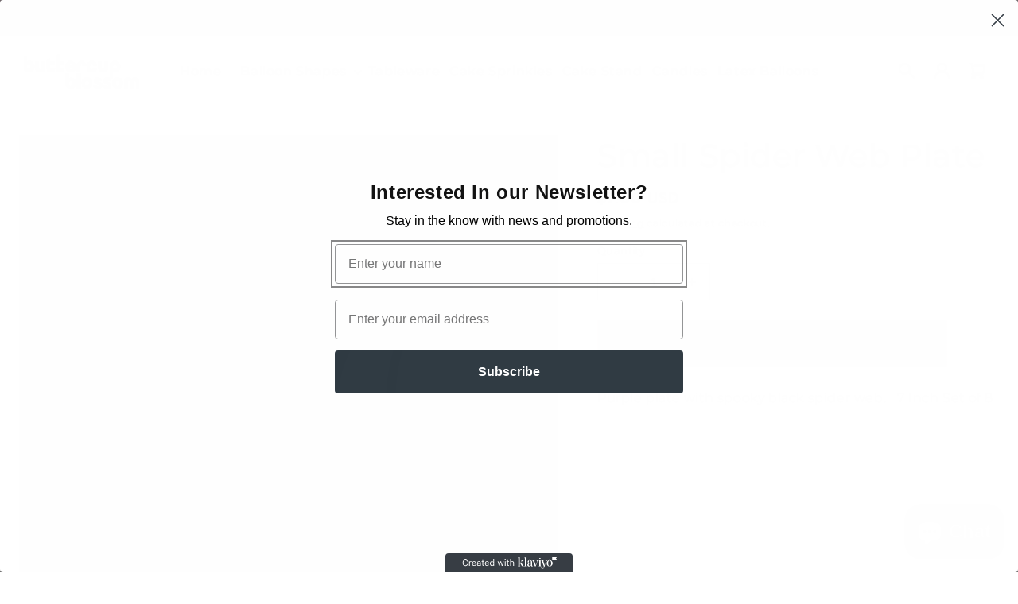

--- FILE ---
content_type: text/css
request_url: https://buttercupblossom.com/cdn/shop/t/8/assets/style.css?v=23957285510398761471651810323
body_size: 3757
content:
@font-face{font-family:Montserrat;font-style:normal;font-weight:200;font-display:swap;src:url(https://fonts.gstatic.com/s/montserrat/v23/JTUSjIg1_i6t8kCHKm459WRhyzbi.woff2) format("woff2");unicode-range:U+0460-052F,U+1C80-1C88,U+20B4,U+2DE0-2DFF,U+A640-A69F,U+FE2E-FE2F}@font-face{font-family:Montserrat;font-style:normal;font-weight:200;font-display:swap;src:url(https://fonts.gstatic.com/s/montserrat/v23/JTUSjIg1_i6t8kCHKm459W1hyzbi.woff2) format("woff2");unicode-range:U+0400-045F,U+0490-0491,U+04B0-04B1,U+2116}@font-face{font-family:Montserrat;font-style:normal;font-weight:200;font-display:swap;src:url(https://fonts.gstatic.com/s/montserrat/v23/JTUSjIg1_i6t8kCHKm459WZhyzbi.woff2) format("woff2");unicode-range:U+0102-0103,U+0110-0111,U+0128-0129,U+0168-0169,U+01A0-01A1,U+01AF-01B0,U+1EA0-1EF9,U+20AB}@font-face{font-family:Montserrat;font-style:normal;font-weight:200;font-display:swap;src:url(https://fonts.gstatic.com/s/montserrat/v23/JTUSjIg1_i6t8kCHKm459Wdhyzbi.woff2) format("woff2");unicode-range:U+0100-024F,U+0259,U+1E00-1EFF,U+2020,U+20A0-20AB,U+20AD-20CF,U+2113,U+2C60-2C7F,U+A720-A7FF}@font-face{font-family:Montserrat;font-style:normal;font-weight:200;font-display:swap;src:url(https://fonts.gstatic.com/s/montserrat/v23/JTUSjIg1_i6t8kCHKm459Wlhyw.woff2) format("woff2");unicode-range:U+0000-00FF,U+0131,U+0152-0153,U+02BB-02BC,U+02C6,U+02DA,U+02DC,U+2000-206F,U+2074,U+20AC,U+2122,U+2191,U+2193,U+2212,U+2215,U+FEFF,U+FFFD}@font-face{font-family:Montserrat;font-style:normal;font-weight:300;font-display:swap;src:url(https://fonts.gstatic.com/s/montserrat/v23/JTUSjIg1_i6t8kCHKm459WRhyzbi.woff2) format("woff2");unicode-range:U+0460-052F,U+1C80-1C88,U+20B4,U+2DE0-2DFF,U+A640-A69F,U+FE2E-FE2F}@font-face{font-family:Montserrat;font-style:normal;font-weight:300;font-display:swap;src:url(https://fonts.gstatic.com/s/montserrat/v23/JTUSjIg1_i6t8kCHKm459W1hyzbi.woff2) format("woff2");unicode-range:U+0400-045F,U+0490-0491,U+04B0-04B1,U+2116}@font-face{font-family:Montserrat;font-style:normal;font-weight:300;font-display:swap;src:url(https://fonts.gstatic.com/s/montserrat/v23/JTUSjIg1_i6t8kCHKm459WZhyzbi.woff2) format("woff2");unicode-range:U+0102-0103,U+0110-0111,U+0128-0129,U+0168-0169,U+01A0-01A1,U+01AF-01B0,U+1EA0-1EF9,U+20AB}@font-face{font-family:Montserrat;font-style:normal;font-weight:300;font-display:swap;src:url(https://fonts.gstatic.com/s/montserrat/v23/JTUSjIg1_i6t8kCHKm459Wdhyzbi.woff2) format("woff2");unicode-range:U+0100-024F,U+0259,U+1E00-1EFF,U+2020,U+20A0-20AB,U+20AD-20CF,U+2113,U+2C60-2C7F,U+A720-A7FF}@font-face{font-family:Montserrat;font-style:normal;font-weight:300;font-display:swap;src:url(https://fonts.gstatic.com/s/montserrat/v23/JTUSjIg1_i6t8kCHKm459Wlhyw.woff2) format("woff2");unicode-range:U+0000-00FF,U+0131,U+0152-0153,U+02BB-02BC,U+02C6,U+02DA,U+02DC,U+2000-206F,U+2074,U+20AC,U+2122,U+2191,U+2193,U+2212,U+2215,U+FEFF,U+FFFD}@font-face{font-family:Montserrat;font-style:normal;font-weight:400;font-display:swap;src:url(https://fonts.gstatic.com/s/montserrat/v23/JTUSjIg1_i6t8kCHKm459WRhyzbi.woff2) format("woff2");unicode-range:U+0460-052F,U+1C80-1C88,U+20B4,U+2DE0-2DFF,U+A640-A69F,U+FE2E-FE2F}@font-face{font-family:Montserrat;font-style:normal;font-weight:400;font-display:swap;src:url(https://fonts.gstatic.com/s/montserrat/v23/JTUSjIg1_i6t8kCHKm459W1hyzbi.woff2) format("woff2");unicode-range:U+0400-045F,U+0490-0491,U+04B0-04B1,U+2116}@font-face{font-family:Montserrat;font-style:normal;font-weight:400;font-display:swap;src:url(https://fonts.gstatic.com/s/montserrat/v23/JTUSjIg1_i6t8kCHKm459WZhyzbi.woff2) format("woff2");unicode-range:U+0102-0103,U+0110-0111,U+0128-0129,U+0168-0169,U+01A0-01A1,U+01AF-01B0,U+1EA0-1EF9,U+20AB}@font-face{font-family:Montserrat;font-style:normal;font-weight:400;font-display:swap;src:url(https://fonts.gstatic.com/s/montserrat/v23/JTUSjIg1_i6t8kCHKm459Wdhyzbi.woff2) format("woff2");unicode-range:U+0100-024F,U+0259,U+1E00-1EFF,U+2020,U+20A0-20AB,U+20AD-20CF,U+2113,U+2C60-2C7F,U+A720-A7FF}@font-face{font-family:Montserrat;font-style:normal;font-weight:400;font-display:swap;src:url(https://fonts.gstatic.com/s/montserrat/v23/JTUSjIg1_i6t8kCHKm459Wlhyw.woff2) format("woff2");unicode-range:U+0000-00FF,U+0131,U+0152-0153,U+02BB-02BC,U+02C6,U+02DA,U+02DC,U+2000-206F,U+2074,U+20AC,U+2122,U+2191,U+2193,U+2212,U+2215,U+FEFF,U+FFFD}@font-face{font-family:Montserrat;font-style:normal;font-weight:500;font-display:swap;src:url(https://fonts.gstatic.com/s/montserrat/v23/JTUSjIg1_i6t8kCHKm459WRhyzbi.woff2) format("woff2");unicode-range:U+0460-052F,U+1C80-1C88,U+20B4,U+2DE0-2DFF,U+A640-A69F,U+FE2E-FE2F}@font-face{font-family:Montserrat;font-style:normal;font-weight:500;font-display:swap;src:url(https://fonts.gstatic.com/s/montserrat/v23/JTUSjIg1_i6t8kCHKm459W1hyzbi.woff2) format("woff2");unicode-range:U+0400-045F,U+0490-0491,U+04B0-04B1,U+2116}@font-face{font-family:Montserrat;font-style:normal;font-weight:500;font-display:swap;src:url(https://fonts.gstatic.com/s/montserrat/v23/JTUSjIg1_i6t8kCHKm459WZhyzbi.woff2) format("woff2");unicode-range:U+0102-0103,U+0110-0111,U+0128-0129,U+0168-0169,U+01A0-01A1,U+01AF-01B0,U+1EA0-1EF9,U+20AB}@font-face{font-family:Montserrat;font-style:normal;font-weight:500;font-display:swap;src:url(https://fonts.gstatic.com/s/montserrat/v23/JTUSjIg1_i6t8kCHKm459Wdhyzbi.woff2) format("woff2");unicode-range:U+0100-024F,U+0259,U+1E00-1EFF,U+2020,U+20A0-20AB,U+20AD-20CF,U+2113,U+2C60-2C7F,U+A720-A7FF}@font-face{font-family:Montserrat;font-style:normal;font-weight:500;font-display:swap;src:url(https://fonts.gstatic.com/s/montserrat/v23/JTUSjIg1_i6t8kCHKm459Wlhyw.woff2) format("woff2");unicode-range:U+0000-00FF,U+0131,U+0152-0153,U+02BB-02BC,U+02C6,U+02DA,U+02DC,U+2000-206F,U+2074,U+20AC,U+2122,U+2191,U+2193,U+2212,U+2215,U+FEFF,U+FFFD}@font-face{font-family:Montserrat;font-style:normal;font-weight:600;font-display:swap;src:url(https://fonts.gstatic.com/s/montserrat/v23/JTUSjIg1_i6t8kCHKm459WRhyzbi.woff2) format("woff2");unicode-range:U+0460-052F,U+1C80-1C88,U+20B4,U+2DE0-2DFF,U+A640-A69F,U+FE2E-FE2F}@font-face{font-family:Montserrat;font-style:normal;font-weight:600;font-display:swap;src:url(https://fonts.gstatic.com/s/montserrat/v23/JTUSjIg1_i6t8kCHKm459W1hyzbi.woff2) format("woff2");unicode-range:U+0400-045F,U+0490-0491,U+04B0-04B1,U+2116}@font-face{font-family:Montserrat;font-style:normal;font-weight:600;font-display:swap;src:url(https://fonts.gstatic.com/s/montserrat/v23/JTUSjIg1_i6t8kCHKm459WZhyzbi.woff2) format("woff2");unicode-range:U+0102-0103,U+0110-0111,U+0128-0129,U+0168-0169,U+01A0-01A1,U+01AF-01B0,U+1EA0-1EF9,U+20AB}@font-face{font-family:Montserrat;font-style:normal;font-weight:600;font-display:swap;src:url(https://fonts.gstatic.com/s/montserrat/v23/JTUSjIg1_i6t8kCHKm459Wdhyzbi.woff2) format("woff2");unicode-range:U+0100-024F,U+0259,U+1E00-1EFF,U+2020,U+20A0-20AB,U+20AD-20CF,U+2113,U+2C60-2C7F,U+A720-A7FF}@font-face{font-family:Montserrat;font-style:normal;font-weight:600;font-display:swap;src:url(https://fonts.gstatic.com/s/montserrat/v23/JTUSjIg1_i6t8kCHKm459Wlhyw.woff2) format("woff2");unicode-range:U+0000-00FF,U+0131,U+0152-0153,U+02BB-02BC,U+02C6,U+02DA,U+02DC,U+2000-206F,U+2074,U+20AC,U+2122,U+2191,U+2193,U+2212,U+2215,U+FEFF,U+FFFD}@font-face{font-family:Montserrat;font-style:normal;font-weight:700;font-display:swap;src:url(https://fonts.gstatic.com/s/montserrat/v23/JTUSjIg1_i6t8kCHKm459WRhyzbi.woff2) format("woff2");unicode-range:U+0460-052F,U+1C80-1C88,U+20B4,U+2DE0-2DFF,U+A640-A69F,U+FE2E-FE2F}@font-face{font-family:Montserrat;font-style:normal;font-weight:700;font-display:swap;src:url(https://fonts.gstatic.com/s/montserrat/v23/JTUSjIg1_i6t8kCHKm459W1hyzbi.woff2) format("woff2");unicode-range:U+0400-045F,U+0490-0491,U+04B0-04B1,U+2116}@font-face{font-family:Montserrat;font-style:normal;font-weight:700;font-display:swap;src:url(https://fonts.gstatic.com/s/montserrat/v23/JTUSjIg1_i6t8kCHKm459WZhyzbi.woff2) format("woff2");unicode-range:U+0102-0103,U+0110-0111,U+0128-0129,U+0168-0169,U+01A0-01A1,U+01AF-01B0,U+1EA0-1EF9,U+20AB}@font-face{font-family:Montserrat;font-style:normal;font-weight:700;font-display:swap;src:url(https://fonts.gstatic.com/s/montserrat/v23/JTUSjIg1_i6t8kCHKm459Wdhyzbi.woff2) format("woff2");unicode-range:U+0100-024F,U+0259,U+1E00-1EFF,U+2020,U+20A0-20AB,U+20AD-20CF,U+2113,U+2C60-2C7F,U+A720-A7FF}@font-face{font-family:Montserrat;font-style:normal;font-weight:700;font-display:swap;src:url(https://fonts.gstatic.com/s/montserrat/v23/JTUSjIg1_i6t8kCHKm459Wlhyw.woff2) format("woff2");unicode-range:U+0000-00FF,U+0131,U+0152-0153,U+02BB-02BC,U+02C6,U+02DA,U+02DC,U+2000-206F,U+2074,U+20AC,U+2122,U+2191,U+2193,U+2212,U+2215,U+FEFF,U+FFFD}@font-face{font-family:Montserrat;font-style:normal;font-weight:800;font-display:swap;src:url(https://fonts.gstatic.com/s/montserrat/v23/JTUSjIg1_i6t8kCHKm459WRhyzbi.woff2) format("woff2");unicode-range:U+0460-052F,U+1C80-1C88,U+20B4,U+2DE0-2DFF,U+A640-A69F,U+FE2E-FE2F}@font-face{font-family:Montserrat;font-style:normal;font-weight:800;font-display:swap;src:url(https://fonts.gstatic.com/s/montserrat/v23/JTUSjIg1_i6t8kCHKm459W1hyzbi.woff2) format("woff2");unicode-range:U+0400-045F,U+0490-0491,U+04B0-04B1,U+2116}@font-face{font-family:Montserrat;font-style:normal;font-weight:800;font-display:swap;src:url(https://fonts.gstatic.com/s/montserrat/v23/JTUSjIg1_i6t8kCHKm459WZhyzbi.woff2) format("woff2");unicode-range:U+0102-0103,U+0110-0111,U+0128-0129,U+0168-0169,U+01A0-01A1,U+01AF-01B0,U+1EA0-1EF9,U+20AB}@font-face{font-family:Montserrat;font-style:normal;font-weight:800;font-display:swap;src:url(https://fonts.gstatic.com/s/montserrat/v23/JTUSjIg1_i6t8kCHKm459Wdhyzbi.woff2) format("woff2");unicode-range:U+0100-024F,U+0259,U+1E00-1EFF,U+2020,U+20A0-20AB,U+20AD-20CF,U+2113,U+2C60-2C7F,U+A720-A7FF}@font-face{font-family:Montserrat;font-style:normal;font-weight:800;font-display:swap;src:url(https://fonts.gstatic.com/s/montserrat/v23/JTUSjIg1_i6t8kCHKm459Wlhyw.woff2) format("woff2");unicode-range:U+0000-00FF,U+0131,U+0152-0153,U+02BB-02BC,U+02C6,U+02DA,U+02DC,U+2000-206F,U+2074,U+20AC,U+2122,U+2191,U+2193,U+2212,U+2215,U+FEFF,U+FFFD}@font-face{font-family:Montserrat;font-style:normal;font-weight:900;font-display:swap;src:url(https://fonts.gstatic.com/s/montserrat/v23/JTUSjIg1_i6t8kCHKm459WRhyzbi.woff2) format("woff2");unicode-range:U+0460-052F,U+1C80-1C88,U+20B4,U+2DE0-2DFF,U+A640-A69F,U+FE2E-FE2F}@font-face{font-family:Montserrat;font-style:normal;font-weight:900;font-display:swap;src:url(https://fonts.gstatic.com/s/montserrat/v23/JTUSjIg1_i6t8kCHKm459W1hyzbi.woff2) format("woff2");unicode-range:U+0400-045F,U+0490-0491,U+04B0-04B1,U+2116}@font-face{font-family:Montserrat;font-style:normal;font-weight:900;font-display:swap;src:url(https://fonts.gstatic.com/s/montserrat/v23/JTUSjIg1_i6t8kCHKm459WZhyzbi.woff2) format("woff2");unicode-range:U+0102-0103,U+0110-0111,U+0128-0129,U+0168-0169,U+01A0-01A1,U+01AF-01B0,U+1EA0-1EF9,U+20AB}@font-face{font-family:Montserrat;font-style:normal;font-weight:900;font-display:swap;src:url(https://fonts.gstatic.com/s/montserrat/v23/JTUSjIg1_i6t8kCHKm459Wdhyzbi.woff2) format("woff2");unicode-range:U+0100-024F,U+0259,U+1E00-1EFF,U+2020,U+20A0-20AB,U+20AD-20CF,U+2113,U+2C60-2C7F,U+A720-A7FF}@font-face{font-family:Montserrat;font-style:normal;font-weight:900;font-display:swap;src:url(https://fonts.gstatic.com/s/montserrat/v23/JTUSjIg1_i6t8kCHKm459Wlhyw.woff2) format("woff2");unicode-range:U+0000-00FF,U+0131,U+0152-0153,U+02BB-02BC,U+02C6,U+02DA,U+02DC,U+2000-206F,U+2074,U+20AC,U+2122,U+2191,U+2193,U+2212,U+2215,U+FEFF,U+FFFD}@font-face{font-family:lemon_milkbold;src:url(lemonmilkbold-gx2b3-webfont.woff2) format("woff2"),url(lemonmilkbold-gx2b3-webfont.woff) format("woff");font-weight:400;font-style:normal}@font-face{font-family:lemon_milklight;src:url(lemonmilklight-owxmq-webfont.woff2) format("woff2"),url(lemonmilklight-owxmq-webfont.woff) format("woff");font-weight:400;font-style:normal}@font-face{font-family:lemon_milkmedium;src:url(lemonmilkmedium-mlzyv-webfont.woff2) format("woff2"),url(lemonmilkmedium-mlzyv-webfont.woff) format("woff");font-weight:400;font-style:normal}@font-face{font-family:lemon_milkregular;src:url(lemonmilkregular-x3xe2-webfont.woff2) format("woff2"),url(lemonmilkregular-x3xe2-webfont.woff) format("woff");font-weight:400;font-style:normal}@font-face{font-family:magnolia_scriptregular;src:url(magnolia_script-webfont.woff2) format("woff2"),url(magnolia_script-webfont.woff) format("woff");font-weight:400;font-style:normal}.footer__payment{margin:0 0 10px!important}header.header{max-width:100%}.header__menu-item span{font-size:21px;font-weight:500;color:#000}.product__modal-opener .product__media-icon{opacity:0}product-modal.product-media-modal.media-modal[open]{display:none}span.header__active-menu-item{color:#fd75d1}ul.list-menu.list-menu--inline li{margin-right:18px}ul.list-menu.list-menu--inline li:last-child{margin:0}.slideshow__media.banner__media.media{background:#fff}.shopify-policy__title h1{margin:20px 0}.shopify-policy__title{text-align:left;border-bottom:1px solid}.shopify-policy__body .rte{margin-top:20px}.rte h1{margin:20px 0}.field input{border:1px solid}.title-wrapper-with-link{justify-content:center}.collection-list-wrapper h3.card__heading{text-align:center;font-size:25px;font-weight:500}.collection-list-wrapper .card__information{padding:0}h2.banner__heading.h0 span{font-size:93px;font-family:magnolia_scriptregular;text-transform:capitalize}.banner__text.body{font-size:30px;text-transform:uppercase;font-family:lemon_milkregular;color:#fff}a.button.button--primary,h3.card__heading.h5{font-size:19px}h3.card__heading.h5{font-size:20px;font-weight:400}a.blinks{position:absolute;left:0;right:0;top:0;bottom:0;z-index:1;display:block!important}.collection .card__information{padding-top:0}.collection__view-all{border:solid 3px transparent;box-shadow:2px 1000px 1px #fff inset;background-image:linear-gradient(90deg,#ffd76c,#74e5d6 49%,#ff73d1);width:auto;max-width:150px;margin:0 auto}.collection__view-all .bordr_button{background:transparent;box-shadow:none;color:#000;font-size:22px;font-weight:500;margin:0;padding:0;border:none}.banner__buttons a.button.button--primary{border:2px solid #fff;font-size:20px;padding:20px 40px}.center.collection__view-all:hover{background-image:linear-gradient(90deg,#ffd76c,#74e5d6 49%,#ff73d1);!Important;box-shadow:none;background-clip:border-box}.featured_col,.multicolumn,.image_txt{position:relative}.template-index .featured_col:before{content:"";position:absolute;top:80px;bottom:0;left:0;right:0;background-image:url(/cdn/shop/files/Buttercup_Blossom-17.png?v=1650275714);background-repeat:no-repeat;background-size:contain;background-position:center;height:378px}.collection .card__inner.color-background-1.ratio{background:transparent}.collection.page-width,.multicolumn .page-width,.image-with-text{position:relative;z-index:1}.template-index .featured_col:after,.image_txt:after{position:absolute;content:"";background-image:url(/cdn/shop/files/pink_line.png?v=1650282309);background-size:cover;bottom:-80px;left:auto;right:0;background-repeat:no-repeat;background-position:bottom;width:100%;height:6vw;z-index:9}.vid_sec{display:flex;align-items:center;justify-content:center}.top_video{width:40%}.vid_sec .image-with-text__text-item{width:50%;text-align:center}.vid_sec h2.image-with-text__heading.h1,.image-with-text__text-item h2.image-with-text__heading.h1{font-size:50px;margin:0;font-family:lemon_milkregular;text-transform:uppercase}.vid_sec .image-with-text__text.rte.body,.image-with-text__text-item .image-with-text__text.rte.body{text-align:center;font-size:19px;line-height:28px;color:#000;font-weight:400}.vid_sec .image-with-text__content{padding:0}.top_video deferred-media{height:500px}.image-with-text__content{align-items:center!important}.banner__box.content-container{background:transparent!important}.banner__box.content-container h2.banner__heading.h0{color:#fff}.image-with__textss p{font-size:21px;color:#000;text-align:center;margin:0 0 20px;font-weight:400}.multicolumn-card__info h3{font-size:26px;font-weight:600}a.animate-arrow.bordr_button{text-decoration:none;font-size:20px}.multicolumn-card__info .collection__view-all{padding:9px}.multicolumn:before{position:absolute;content:"";background-image:url(/cdn/shop/files/Buttercup_Blossom-22.png?v=1650282928);background-size:contain;bottom:0;left:auto;top:-60px;right:40px;background-repeat:no-repeat;background-position:right top;width:500px;height:330px}.banner__buttons a.button.button--primary:hover{background:transparent}.image_txt:before{position:absolute;content:"";background-image:url(/cdn/shop/files/Buttercup_Blossom-21.png?v=1650282928);background-size:contain;bottom:40px;left:30px;right:0;background-repeat:no-repeat;background-position:left bottom;width:440px;height:390px}.image-with-text__content{background:transparent}.btnsd{display:flex;align-items:center;justify-content:center;height:59px}.btnsd:hover{border:solid 3px transparent;box-shadow:2px 1000px 1px #fff inset;background-image:linear-gradient(90deg,#ffd76c,#74e5d6 49%,#ff73d1);width:auto}.btnsd:hover a.button.button--primary{background:transparent;box-shadow:none;color:#000;margin:0}ul.multicolumn-list li .collection__view-all:hover{-webkit-appearance:none;appearance:none;background-image:linear-gradient(90deg,#ffd76c,#74e5d6 49%,#ff73d1);box-shadow:none}button#Subscribe{position:unset}.newsletter-form__field-wrapper .field{max-width:100%;flex-direction:column}.field:before{box-shadow:none!important;border:none!important}.field:after{border:none!important;box-shadow:none!important}button#Subscribe{position:unset;background:#000;padding:15px;width:100%;max-width:180px;color:#fff;text-transform:uppercase;margin:20px auto 0;font-size:24px}ul.footer-block__details-content li a{line-height:35px}footer.footer{background-image:url(/cdn/shop/files/Buttercup-Blossomfooter.jpg?v=1650951440);background-repeat:no-repeat;background-size:cover;background-attachment:initial}.footer-block.grid__item.footer-block--menu{text-align:left;width:25%}.footer-block.grid__item:first-child{width:47%}.newsletter-form__field-wrapper .collection__view-all{box-shadow:2px 1000px 1px #fae3ed inset}.field.collection__view-all label.field__label{font-weight:300;font-size:24px;letter-spacing:0;line-height:24px}form#ContactFooter[onsubmit] .field.collection__view-all label.field__label{display:none}span.news{background-image:linear-gradient(90deg,#ffd76c,#74e5d6 49%,#ff73d1);-webkit-text-fill-color:transparent;-webkit-background-clip:text;font-family:lemon_milkmedium}.image-with-text__media img{object-fit:contain;position:unset!important;height:auto!important;width:auto!important}.image-with-text__media{padding:0!important}.Footer__Content.Rte p{max-width:450px}h2.product-recommendations__heading.h2{text-align:center}.template-cart .title-wrapper-with-link{justify-content:space-between}body .pagination__list>li{max-width:30px}body .pagination__item.pagination__item--current,body .pagination__item:hover{background:#fd75d1;color:#fff}body .pagination__item{color:#000;height:30px;background:#fae3ed;border-radius:50px}body .pagination__item--current:after,body .pagination__item:hover:after{display:none}body small.copyright__content a{text-transform:uppercase;font-family:Montserrat;font-weight:500}.banner__content.banner__content--top-center .banner__box h2.banner__heading span{font-family:Montserrat;font-weight:600;color:#000;font-size:75px;margin-top:-29px;display:block;text-transform:uppercase;position:relative}.banner__content.banner__content--top-center .banner__box h2.banner__heading:before{content:"";background:#a8eae1;POSITION:absolute;left:0;right:0;top:39px;bottom:0;letter-spacing:0}.banner__content.banner__content--top-center .banner__box h2.banner__heading{padding:0 20px;position:relative}.banner__content.banner__content--top-center .banner__box .banner__text.body{background:#a8eae1;margin-top:0;font-size:28px}.banner__content.banner__content--top-center .banner__box .banner__buttons{margin-top:50px}.list-social__link{padding-left:0!important;padding-right:0!important}.socials ul.footer__list-social li.list-social__item{margin-right:20px}.socials ul.footer__list-social li.list-social__item:last-child{margin-right:0}@media only screen and (max-width:1600px){.banner__content.banner__content--top-center .banner__box h2.banner__heading span{margin-top:-45px}.header__menu-item span{font-size:16px}ul.list-menu.list-menu--inline li{margin-right:0}a.header__heading-link.link.link--text.focus-inset{width:200px}.header__icon .icon{height:24px;width:24px}.collection-list-title,.multicolumn .title{font-size:30px!important}.collection-list-wrapper h3.card__heading{font-size:22px}.collection-list-wrapper{padding-bottom:60px!important}.banner__media.media img{object-position:left}.collection.page-width{padding-top:80px!important;padding-bottom:60px!important}.template-index .featured_col:before{top:0}h3.card__heading.h5,.price__regular .price-item--regular{font-size:18px!important}.collection__view-all .bordr_button{font-size:20px}.vid_sec .image-with-text__text.rte.body,.image-with-text__text-item .image-with-text__text.rte.body{font-size:17px;line-height:25px}a.button.button--primary,h3.card__heading.h5{font-size:18px!important}.image-with__textss p{font-size:19px}.multicolumn-card__info h3{font-size:24px}a.animate-arrow.bordr_button{font-size:18px}.multicolumn-card__info .collection__view-all{padding:6px}.video-section{padding-bottom:0!important}.multicolumn:before{top:0;width:380px;height:240px}.multicolumn .page-width{padding-bottom:70px!important}.image_txt:before{bottom:80px;width:270px;height:320px}.image-with-text.image-with-text--no-overlap.page-width{padding-bottom:70px!important}.collection-list-wrapper.page-width.isolate.no-heading.no-mobile-link.section-template--15925438218483__1650284170dbee66b6-padding{padding-bottom:20px!important}.footer-block.grid__item:first-child{width:40%}.footer-block.grid__item.footer-block--menu{width:20%}.footer-block__heading{font-size:22px!important}.Footer__Content.Rte{font-size:20px!important}.field.collection__view-all label.field__label{font-size:21px}.footer-block__details-content .list-menu__item--link{line-height:28px;font-size:20px!important}.footer__content-top.page-width{padding-bottom:40px}footer.footer{padding-top:60px!important}}@media (max-width: 1450px){.banner__content.banner__content--top-center .banner__box h2.banner__heading span{font-size:50px;margin-top:-45px}.banner__content.banner__content--top-center .banner__box .banner__text.body{font-size:19px}.banner__content.banner__content--top-center .banner__box h2.banner__heading:before{top:27px}}@media only screen and (max-width:1340px){a.header__menu-item.header__menu-item.list-menu__item.link.link--text.focus-inset{padding-left:0;padding-right:12px}header.header{padding:15px 30px;gap:10px}a.header__heading-link.link.link--text.focus-inset{width:160px}.header__icon .icon{height:21px;width:21px}ul.list-menu.list-menu--inline li:last-child a.header__menu-item.header{padding-right:0!important}.announcement-bar__message{font-size:14px}.collection-list-title,.multicolumn .title{font-size:25px!important}.page-width{padding-left:3rem!important;padding-right:3rem!important}.banner__media.media img{object-position:unset}h2.banner__heading.h0 span{font-size:75px}.banner__text.body{font-size:23px}.top_video deferred-media{height:390px}.vid_sec .image-with-text__text-item{padding-left:20px}.image-with-text__text p br{display:none}.image-with-text__content{padding:20px 20px 0 0!important}.footer-block__heading{font-size:21px!important}.footer-block__details-content .list-menu__item--link{line-height:25px;font-size:18px!important}small.copyright__content,small.copyright__content a{font-size:18px!important}}@media only screen and (max-width:1180px){.Footer__Content.Rte p{max-width:420px}.banner__content.banner__content--top-center .banner__box h2.banner__heading span{font-weight:700;font-size:40px;margin-top:-64px}.header__menu-item span{font-size:13px}.vid_sec h2.image-with-text__heading.h1,.image-with-text__text-item h2.image-with-text__heading.h1{font-size:50px}}@media only screen and (max-width:1022px){a.header__menu-item.header__menu-item.list-menu__item.link.link--text.focus-inset{padding-right:7px}}@media only screen and (max-width:989px){body .slider-buttons,body .slider-counter{display:none}body .slider-button{color:#fff;background:#000;width:35px;height:35px;position:absolute;top:50%;margin-top:-10px;left:0;border-radius:50px;z-index:999}body .slider-button:not([disabled]):hover{color:#fff}body .slider-button .icon{height:12px}button.slider-button.slider-button--next{right:0;left:auto}body .slider-button[disabled] .icon{color:#fff}small.copyright__content,small.copyright__content a{font-size:14px!important}.vid_sec .image-with-text__text-item{width:60%}.menu-drawer__menu-item{font-size:16px!important}a.header__heading-link.link.link--text.focus-inset{width:180px;padding:0}.multicolumn .page-width{padding-bottom:20px!important}.collection.page-width{padding-top:50px!important;padding-bottom:20px!important}.template-index .featured_col:after,.image_txt:after{bottom:-70px}.image-with-text.image-with-text--no-overlap.page-width{padding-bottom:30px!important}.collection-list-wrapper.page-width.isolate.page-width-desktop.no-heading.no-mobile-link.section-template--15925438218483__1650284170dbee66b6-padding{padding-top:100px!important;padding-bottom:0!important}.image_txt:before{bottom:-10px;width:230px;height:230px}.multicolumn:before{width:230px;height:180px}}@media only screen and (min-width: 750px) and (max-width: 989px){.footer-block__heading{font-size:18px!important}}@media only screen and (max-width: 749px){.Footer__Content.Rte p{max-width:100%}.image-with-text__media img{height:100%!important;width:100%!important}a.button.button--primary,h3.card__heading.h5,.price__regular .price-item--regular{font-size:15px!important}.template-index .featured_col:before{background-size:cover;height:160px;top:20px}.vid_sec{flex-direction:column}.top_video,.vid_sec .image-with-text__text-item{width:100%}.image-with-text__content{padding:20px 0 0!important}.vid_sec .image-with-text__text-item{padding-left:0}.vid_sec h2.image-with-text__heading.h1,.image-with-text__text-item h2.image-with-text__heading.h1{font-size:38px}.image_txt:before,.multicolumn:before{position:unset;height:auto;width:auto}.template-index .featured_col:after,.image_txt:after{bottom:-28px}h2.banner__heading.h0 span{font-size:60px}.banner__buttons a.button.button--primary{padding:15px 40px}.banner__text.body{font-size:19px}.footer-block.grid__item:first-child{width:100%}.footer-block.grid__item.footer-block--menu{width:50%}.newsletter-form{align-items:baseline!important}.announcement-bar__message{font-size:12px;line-height:20px}button#Subscribe{font-size:21px}}@media only screen and (max-width: 500px){.vid_sec h2.image-with-text__heading.h1,.image-with-text__text-item h2.image-with-text__heading.h1{font-size:20px}.banner__content.banner__content--top-center .banner__box .banner__buttons{margin-top:20px}.banner__content.banner__content--top-center .banner__box{padding-top:25px}.banner__content.banner__content--top-center{align-items:flex-start}.banner__content.banner__content--top-center .banner__box h2.banner__heading span{font-size:26px;margin-top:0}.banner__content.banner__content--top-center .banner__box h2.banner__heading{padding:0}.banner__content.banner__content--top-center .banner__box .banner__text.body{font-size:14px}.banner__content.banner__content--top-center .banner__box h2.banner__heading:before{top:16px}div#Banner-template--15925438218483__165122424955a1c199{height:70vw}body .main-page-title{margin-bottom:2rem;font-size:20px}.field.collection__view-all label.field__label{font-size:18px;text-align:center;display:block;width:100%;left:0}body .card__content{padding:1rem 0}.product__description.rte{word-break:break-word;font-size:14px}.product__title{margin-bottom:10px;margin-top:0;font-size:18px;letter-spacing:.5px}body .product__media-list{padding-bottom:1rem}.section-template--15925438382323__main-padding{padding-top:0;padding-bottom:0}.collection-list-title,.multicolumn .title{font-size:20px!important}.collection-list-wrapper h3.card__heading{font-size:14px}body .slider-button .icon{height:7px}body .slider-button{width:22px;height:22px}.card__content{padding:10px 5px 0}.top_video deferred-media{height:280px}.footer-block.grid__item.footer-block--menu{width:100%;text-align:center}.slider--tablet.grid--peek.grid--1-col-tablet-down .grid__item,.slider--mobile.grid--peek.grid--1-col-tablet-down .grid__item{width:100%}.footer__list-social.list-social:only-child{justify-content:center!important}.footer-block__newsletter{text-align:center}.newsletter-form{align-items:center!important}.newsletter-form__field-wrapper .field{margin-top:10px}.footer-block__details-content .list-menu__item--link,.copyright__content a{justify-content:center}.footer-block.grid__item{margin-bottom:0!important;margin-top:30px!important}.footer-block.grid__item:first-child{margin-top:0!important}.footer__content-top.page-width{padding-bottom:0}h2.banner__heading.h0 span{font-size:45px}.image-with__textss p{font-size:17px;line-height:22px;margin-top:10px}.collection-list-wrapper{padding-top:50px!important;padding-bottom:50px!important}.collection.page-width{padding-top:40px!important}.collection-list-wrapper.page-width.isolate.no-heading.no-mobile-link.section-template--15925438218483__1650284170dbee66b6-padding,.collection-list-wrapper.page-width.isolate.page-width-desktop.no-heading.no-mobile-link.section-template--15925438218483__1650284170dbee66b6-padding{padding-top:60px!important}.multicolumn-list:not(.slider),.section-collection-list .collection-list:not(.slider){padding-left:0!important;padding-right:0!important}.page-width{padding-left:2rem!important;padding-right:2rem!important}.collection.page-width .card__content,.collection.page-width .card__information{padding-bottom:0}header.header{padding:10px 15px!important}a#cart-icon-bubble{justify-content:end}summary.header__icon.header__icon--search span{justify-content:end}.title-wrapper-with-link{padding:0;margin:0 0 10px}.slideshow__text-wrapper{padding:17px 0!important}.footer__column.footer__column--info{padding:0!important}.collection-list-wrapper.page-width.isolate.no-mobile-link.section-template--15925438218483__16502644511c18d37a-padding{padding-top:30px!important;padding-bottom:15px!important}.footer-block__details-content .list-menu__item--link{line-height:17px;font-size:19px!important}}@media (max-width:420px){.banner__content.banner__content--top-center .banner__box{padding-top:2vh;padding-left:10px;padding-right:10px}.banner__buttons a.button.button--primary{padding:12px;min-height:inherit}.banner__content.banner__content--top-center .banner__box .banner__text.body{font-size:14px;margin-top:-1px}}@media only screen and (max-width: 400px){.collection-list-title{font-size:21px!important}.banner__box.content-container{padding:30px 0}.image-with-text.image-with-text--no-overlap{padding-top:10px!important}.announcement-bar__message{padding:10px 5px}.header__icon,.header__icon--cart .icon{width:3rem}a.header__heading-link.link.link--text.focus-inset{width:160px}h2.banner__heading.h0 span{font-size:32px}.banner__text.body{font-size:15px}.banner__buttons a.button.button--primary{padding:12px 22px;min-height:inherit}body .banner__box>*+.banner__buttons{margin-top:1rem}a.button.button--primary,h3.card__heading.h5,.price__regular .price-item--regular{font-size:13px!important}.vid_sec h2.image-with-text__heading.h1,.image-with-text__text-item h2.image-with-text__heading.h1{font-size:20px}.vid_sec .image-with-text__text.rte.body,.image-with-text__text-item .image-with-text__text.rte.body,.image-with__textss p{font-size:14px;line-height:22px;margin-top:10px}.multicolumn-card__info h3{font-size:16px}.multicolumn-card__info .collection__view-all{padding:4px}a.animate-arrow.bordr_button{font-size:14px;min-height:inherit;padding:0}.footer-block__heading{font-size:18px!important;margin-bottom:10px!important}.Footer__Content.Rte{font-size:15px!important}.collection__view-all .bordr_button{font-size:14px}button#Subscribe{font-size:16px;width:100%;max-width:100%;margin-top:8px}.footer-block__details-content .list-menu__item--link{line-height:17px;font-size:15px!important;padding:5px 0}.footer__copyright{font-size:15px;line-height:normal;letter-spacing:0}body .list-payment__item{padding:1px}.footer-block.grid__item{margin-top:15px!important}footer.footer{padding-top:40px!important}.multicolumn .page-width{padding-bottom:20px!important;padding-top:40px}.field.collection__view-all label.field__label{font-size:19px}summary.header__icon.header__icon--search span{justify-content:start}body .product-count__text{font-size:12px;letter-spacing:0}body .mobile-facets__open>*+*{font-size:14px;letter-spacing:.5px}}
/*# sourceMappingURL=/cdn/shop/t/8/assets/style.css.map?v=23957285510398761471651810323 */


--- FILE ---
content_type: image/svg+xml
request_url: https://buttercupblossom.com/cdn/shop/t/8/assets/icon-03.svg?v=106613022065483819121650342352
body_size: -374
content:
<?xml version="1.0" encoding="utf-8"?>
<!-- Generator: Adobe Illustrator 25.2.0, SVG Export Plug-In . SVG Version: 6.00 Build 0)  -->
<svg version="1.1" id="Layer_1" xmlns="http://www.w3.org/2000/svg" xmlns:xlink="http://www.w3.org/1999/xlink" x="0px" y="0px"
	 viewBox="0 0 30.51 32.86" style="enable-background:new 0 0 30.51 32.86;" xml:space="preserve">
<style type="text/css">
	.st0{fill:#034EA2;}
	.st1{stroke:#010101;stroke-width:0.5;stroke-miterlimit:10;}
	.st2{fill:none;stroke:#65C4C8;stroke-width:3;stroke-miterlimit:10;}
</style>
<g>
	<ellipse class="st2" cx="15.25" cy="9.31" rx="8.04" ry="7.81"/>
	<path class="st2" d="M1.68,32.61c-0.12-0.7-0.18-1.42-0.18-2.15c0-7.37,6.16-13.35,13.76-13.35s13.75,5.98,13.75,13.35
		c0,0.73-0.06,1.45-0.18,2.15"/>
</g>
</svg>


--- FILE ---
content_type: image/svg+xml
request_url: https://buttercupblossom.com/cdn/shop/t/8/assets/icon-04.svg?v=96483857342016839201650342342
body_size: 258
content:
<?xml version="1.0" encoding="utf-8"?>
<!-- Generator: Adobe Illustrator 25.2.0, SVG Export Plug-In . SVG Version: 6.00 Build 0)  -->
<svg version="1.1" id="Layer_1" xmlns="http://www.w3.org/2000/svg" xmlns:xlink="http://www.w3.org/1999/xlink" x="0px" y="0px"
	 viewBox="0 0 32.48 31.75" style="enable-background:new 0 0 32.48 31.75;" xml:space="preserve">
<style type="text/css">
	.st0{fill:#034EA2;}
	.st1{stroke:#010101;stroke-width:0.5;stroke-miterlimit:10;}
	.st2{fill:none;stroke:#65C4C8;stroke-width:3;stroke-miterlimit:10;}
</style>
<g>
	<path class="st1" d="M30.43,6.24c-2.24,0-4.35,0-6.45,0c-4.01,0-8.02,0-12.03,0c-0.33,0-0.7,0.07-0.98-0.06
		c-0.25-0.11-0.54-0.44-0.55-0.68c0-0.23,0.3-0.55,0.55-0.66c0.28-0.12,0.65-0.06,0.98-0.06c6.24,0,12.49,0,18.73,0
		c1.62,0,1.72,0.11,1.39,1.67c-0.83,3.85-1.7,7.68-2.49,11.54c-0.21,1.03-0.67,1.38-1.74,1.37c-5.54-0.04-11.08-0.02-16.62-0.02
		c-0.33,0-0.66,0-0.99,0c-1.59,0.01-2.38,0.51-2.38,1.5c0,1,0.77,1.49,2.38,1.49c5.46,0,10.92,0,16.37,0c0.37,0,0.78-0.07,1.1,0.06
		c0.28,0.11,0.63,0.47,0.62,0.7c-0.01,0.24-0.38,0.54-0.67,0.68c-0.23,0.11-0.57,0.04-0.86,0.04c-5.62,0-11.25,0-16.87,0
		c-1.86,0-2.94-0.64-3.44-2c-0.5-1.35-0.04-2.44,1.43-3.62c0.24-0.2,0.42-0.68,0.35-0.98C7.23,12.3,6.16,7.4,5.04,2.5
		C4.97,2.22,4.46,1.87,4.12,1.83c-0.81-0.1-1.66,0.05-2.47-0.07C1.14,1.68,0.28,1.34,0.26,1.05C0.18,0.21,0.98,0.29,1.6,0.29
		c0.99,0,1.99,0.07,2.98-0.02C5.76,0.16,6.26,0.59,6.5,1.72c1.04,4.99,2.17,9.97,3.23,14.96c0.18,0.83,0.42,1.21,1.41,1.2
		c5.25-0.05,10.5-0.05,15.75,0c0.88,0.01,1.2-0.26,1.37-1.1c0.65-3.19,1.39-6.36,2.08-9.53C30.41,6.98,30.4,6.7,30.43,6.24z"/>
	<path class="st1" d="M25.38,25.55c1.7,0,3.03,1.32,3.03,2.98c-0.01,1.66-1.37,2.98-3.05,2.96c-1.69-0.02-3.08-1.38-3.06-2.99
		C22.29,26.87,23.68,25.54,25.38,25.55z M25.3,29.97c0.95-0.03,1.47-0.53,1.57-1.39c0.09-0.8-0.7-1.6-1.53-1.54
		c-0.9,0.07-1.47,0.56-1.47,1.46C23.86,29.4,24.41,29.87,25.3,29.97z"/>
	<path class="st1" d="M9.31,31.49c-1.69-0.03-3.02-1.39-2.99-3.03c0.03-1.66,1.39-2.93,3.11-2.91c1.69,0.02,3.04,1.38,3.01,3.02
		C12.41,30.2,10.99,31.53,9.31,31.49z M9.33,29.97c0.94-0.03,1.57-0.65,1.53-1.48c-0.04-0.91-0.6-1.38-1.49-1.45
		c-0.82-0.06-1.61,0.76-1.52,1.56C7.97,29.46,8.5,29.95,9.33,29.97z"/>
</g>
</svg>


--- FILE ---
content_type: image/svg+xml
request_url: https://buttercupblossom.com/cdn/shop/t/8/assets/icon-02.svg?v=171089985326345163811650342392
body_size: -669
content:
<?xml version="1.0" encoding="utf-8"?>
<!-- Generator: Adobe Illustrator 25.2.0, SVG Export Plug-In . SVG Version: 6.00 Build 0)  -->
<svg version="1.1" id="Layer_1" xmlns="http://www.w3.org/2000/svg" xmlns:xlink="http://www.w3.org/1999/xlink" x="0px" y="0px"
	 viewBox="0 0 34.69 33.58" style="enable-background:new 0 0 34.69 33.58;" xml:space="preserve">
<style type="text/css">
	.st0{fill:#034EA2;}
	.st1{stroke:#010101;stroke-width:0.5;stroke-miterlimit:10;}
	.st2{fill:none;stroke:#65C4C8;stroke-width:3;stroke-miterlimit:10;}
</style>
<g>
	<ellipse class="st2" cx="12.19" cy="11.87" rx="10.69" ry="10.37"/>
	<line class="st2" x1="19.62" y1="18.9" x2="33.64" y2="32.51"/>
</g>
</svg>
